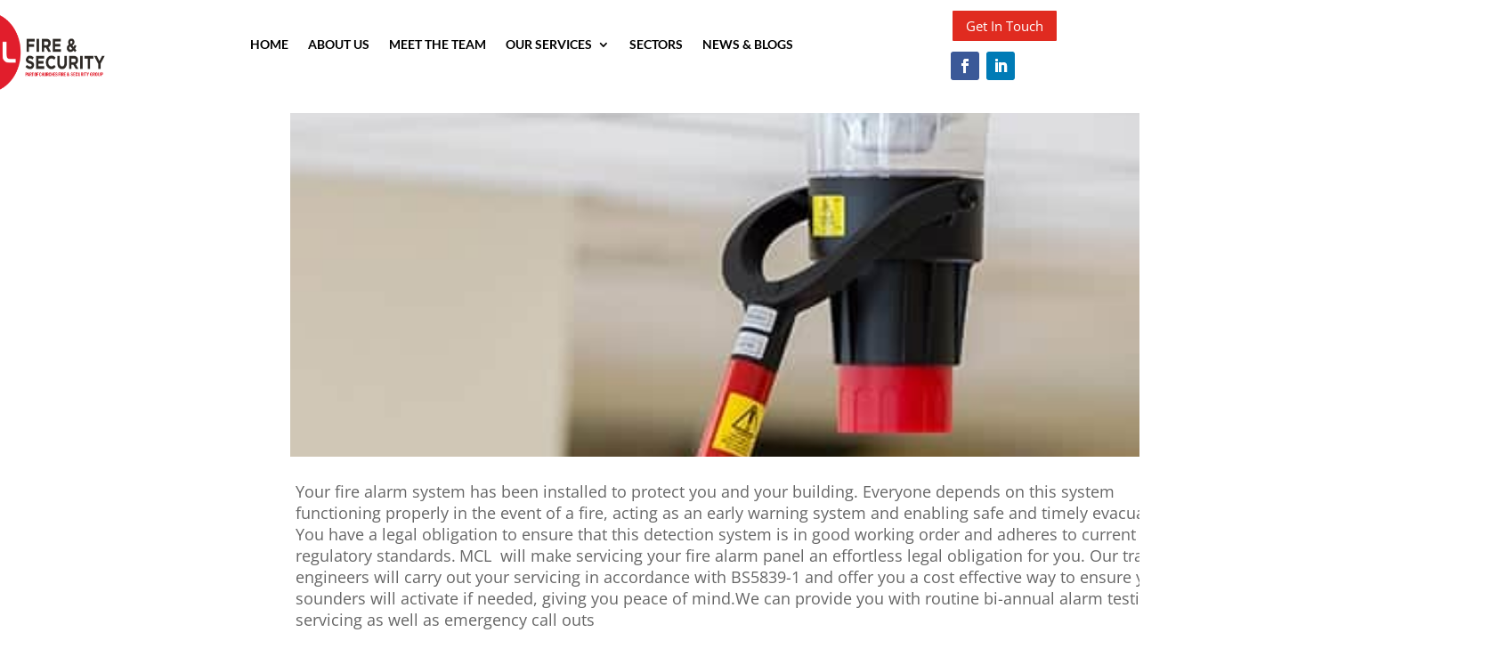

--- FILE ---
content_type: text/css
request_url: https://mclfire.com/wp-content/et-cache/48395/et-core-unified-48395.min.css?ver=1765527323
body_size: 452
content:
.et_fullscreen_slider .et_pb_slides,.et_fullscreen_slider .et_pb_slide,.et_fullscreen_slider .et_pb_container{min-height:100%!important;height:100%!important}#top-menu .current-menu-item a::before,#top-menu .current_page_item a::before{content:"";position:absolute;z-index:2;left:0;right:0}#top-menu li a:before{content:"";position:absolute;z-index:-2;left:0;right:100%;bottom:50%;background:red;height:3px;-webkit-transition-property:right;transition-property:right;-webkit-transition-duration:0.3s;transition-duration:0.3s;-webkit-transition-timing-function:ease-out;transition-timing-function:ease-out}#top-menu li a:hover{opacity:1!important}#top-menu li a:hover:before{right:0}#top-menu li li a:before{bottom:10%}@media only screen and (max-width:980px){#et-top-navigation span.mobile_menu_bar:before,#et-top-navigation span.mobile_menu_bar:after{color:#DF2D21!important}}#main-header .et_mobile_menu li ul.hide{display:none!important}#mobile_menu .menu-item-has-children{position:relative}#mobile_menu .menu-item-has-children>a{background:transparent}#mobile_menu .menu-item-has-children>a+span{position:absolute;right:0;top:0;padding:10px 20px;font-size:20px;font-weight:700;cursor:pointer;z-index:3}span.menu-closed:before{content:"\4c";display:block;color:#DF2D21;font-size:16px;font-family:ETmodules}span.menu-closed.menu-open:before{content:"\4d"}header .et_pb_row.et_pb_equal_columns>.et_pb_column{display:flex!important;flex-wrap:nowrap;align-items:center}header .et_pb_row.et_pb_equal_columns>.et_pb_column>div{margin:0!important;width:unset!important;float:unset!important}.et_mobile_menu{border-top:3px solid #DF2D21}header .et_pb_column_16>div:last-child{order:3!important}.et_pb_column_16>div:nth-child(3){display:flex;justify-content:flex-end;margin:0!important;align-items:center}